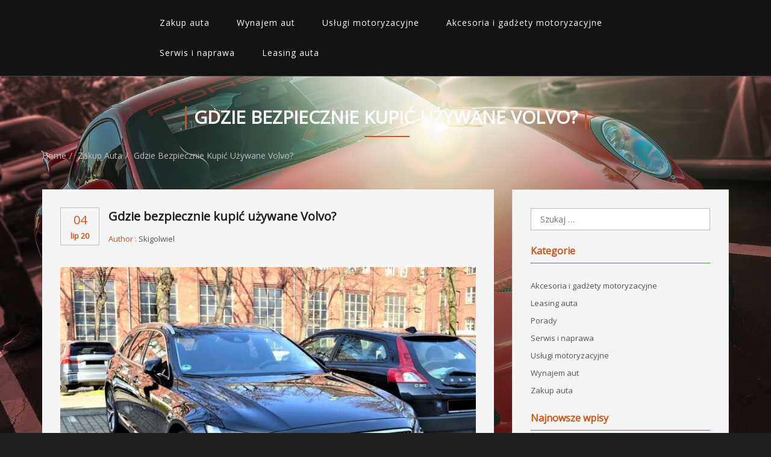

--- FILE ---
content_type: text/html; charset=UTF-8
request_url: https://wielgolaski.pl/gdzie-bezpiecznie-kupic-uzywane-volvo/
body_size: 8835
content:
<!DOCTYPE html>
<html lang="pl-PL" class="no-js">
    <head>
        <meta charset="UTF-8">
        <meta name="viewport" content="width=device-width">
        <link rel="profile" href="http://gmpg.org/xfn/11">
        <link rel="pingback" href="https://wielgolaski.pl/xmlrpc.php">       
		<title>Gdzie bezpiecznie kupić używane Volvo? &#8211; Wielgolaski</title>
<meta name='robots' content='max-image-preview:large' />
<link rel='dns-prefetch' href='//fonts.googleapis.com' />
<link rel="alternate" type="application/rss+xml" title="Wielgolaski &raquo; Kanał z wpisami" href="https://wielgolaski.pl/feed/" />
<link rel="alternate" type="application/rss+xml" title="Wielgolaski &raquo; Kanał z komentarzami" href="https://wielgolaski.pl/comments/feed/" />
<link rel="alternate" title="oEmbed (JSON)" type="application/json+oembed" href="https://wielgolaski.pl/wp-json/oembed/1.0/embed?url=https%3A%2F%2Fwielgolaski.pl%2Fgdzie-bezpiecznie-kupic-uzywane-volvo%2F" />
<link rel="alternate" title="oEmbed (XML)" type="text/xml+oembed" href="https://wielgolaski.pl/wp-json/oembed/1.0/embed?url=https%3A%2F%2Fwielgolaski.pl%2Fgdzie-bezpiecznie-kupic-uzywane-volvo%2F&#038;format=xml" />
<style id='wp-img-auto-sizes-contain-inline-css' type='text/css'>
img:is([sizes=auto i],[sizes^="auto," i]){contain-intrinsic-size:3000px 1500px}
/*# sourceURL=wp-img-auto-sizes-contain-inline-css */
</style>
<style id='wp-emoji-styles-inline-css' type='text/css'>

	img.wp-smiley, img.emoji {
		display: inline !important;
		border: none !important;
		box-shadow: none !important;
		height: 1em !important;
		width: 1em !important;
		margin: 0 0.07em !important;
		vertical-align: -0.1em !important;
		background: none !important;
		padding: 0 !important;
	}
/*# sourceURL=wp-emoji-styles-inline-css */
</style>
<style id='wp-block-library-inline-css' type='text/css'>
:root{--wp-block-synced-color:#7a00df;--wp-block-synced-color--rgb:122,0,223;--wp-bound-block-color:var(--wp-block-synced-color);--wp-editor-canvas-background:#ddd;--wp-admin-theme-color:#007cba;--wp-admin-theme-color--rgb:0,124,186;--wp-admin-theme-color-darker-10:#006ba1;--wp-admin-theme-color-darker-10--rgb:0,107,160.5;--wp-admin-theme-color-darker-20:#005a87;--wp-admin-theme-color-darker-20--rgb:0,90,135;--wp-admin-border-width-focus:2px}@media (min-resolution:192dpi){:root{--wp-admin-border-width-focus:1.5px}}.wp-element-button{cursor:pointer}:root .has-very-light-gray-background-color{background-color:#eee}:root .has-very-dark-gray-background-color{background-color:#313131}:root .has-very-light-gray-color{color:#eee}:root .has-very-dark-gray-color{color:#313131}:root .has-vivid-green-cyan-to-vivid-cyan-blue-gradient-background{background:linear-gradient(135deg,#00d084,#0693e3)}:root .has-purple-crush-gradient-background{background:linear-gradient(135deg,#34e2e4,#4721fb 50%,#ab1dfe)}:root .has-hazy-dawn-gradient-background{background:linear-gradient(135deg,#faaca8,#dad0ec)}:root .has-subdued-olive-gradient-background{background:linear-gradient(135deg,#fafae1,#67a671)}:root .has-atomic-cream-gradient-background{background:linear-gradient(135deg,#fdd79a,#004a59)}:root .has-nightshade-gradient-background{background:linear-gradient(135deg,#330968,#31cdcf)}:root .has-midnight-gradient-background{background:linear-gradient(135deg,#020381,#2874fc)}:root{--wp--preset--font-size--normal:16px;--wp--preset--font-size--huge:42px}.has-regular-font-size{font-size:1em}.has-larger-font-size{font-size:2.625em}.has-normal-font-size{font-size:var(--wp--preset--font-size--normal)}.has-huge-font-size{font-size:var(--wp--preset--font-size--huge)}.has-text-align-center{text-align:center}.has-text-align-left{text-align:left}.has-text-align-right{text-align:right}.has-fit-text{white-space:nowrap!important}#end-resizable-editor-section{display:none}.aligncenter{clear:both}.items-justified-left{justify-content:flex-start}.items-justified-center{justify-content:center}.items-justified-right{justify-content:flex-end}.items-justified-space-between{justify-content:space-between}.screen-reader-text{border:0;clip-path:inset(50%);height:1px;margin:-1px;overflow:hidden;padding:0;position:absolute;width:1px;word-wrap:normal!important}.screen-reader-text:focus{background-color:#ddd;clip-path:none;color:#444;display:block;font-size:1em;height:auto;left:5px;line-height:normal;padding:15px 23px 14px;text-decoration:none;top:5px;width:auto;z-index:100000}html :where(.has-border-color){border-style:solid}html :where([style*=border-top-color]){border-top-style:solid}html :where([style*=border-right-color]){border-right-style:solid}html :where([style*=border-bottom-color]){border-bottom-style:solid}html :where([style*=border-left-color]){border-left-style:solid}html :where([style*=border-width]){border-style:solid}html :where([style*=border-top-width]){border-top-style:solid}html :where([style*=border-right-width]){border-right-style:solid}html :where([style*=border-bottom-width]){border-bottom-style:solid}html :where([style*=border-left-width]){border-left-style:solid}html :where(img[class*=wp-image-]){height:auto;max-width:100%}:where(figure){margin:0 0 1em}html :where(.is-position-sticky){--wp-admin--admin-bar--position-offset:var(--wp-admin--admin-bar--height,0px)}@media screen and (max-width:600px){html :where(.is-position-sticky){--wp-admin--admin-bar--position-offset:0px}}

/*# sourceURL=wp-block-library-inline-css */
</style><style id='wp-block-heading-inline-css' type='text/css'>
h1:where(.wp-block-heading).has-background,h2:where(.wp-block-heading).has-background,h3:where(.wp-block-heading).has-background,h4:where(.wp-block-heading).has-background,h5:where(.wp-block-heading).has-background,h6:where(.wp-block-heading).has-background{padding:1.25em 2.375em}h1.has-text-align-left[style*=writing-mode]:where([style*=vertical-lr]),h1.has-text-align-right[style*=writing-mode]:where([style*=vertical-rl]),h2.has-text-align-left[style*=writing-mode]:where([style*=vertical-lr]),h2.has-text-align-right[style*=writing-mode]:where([style*=vertical-rl]),h3.has-text-align-left[style*=writing-mode]:where([style*=vertical-lr]),h3.has-text-align-right[style*=writing-mode]:where([style*=vertical-rl]),h4.has-text-align-left[style*=writing-mode]:where([style*=vertical-lr]),h4.has-text-align-right[style*=writing-mode]:where([style*=vertical-rl]),h5.has-text-align-left[style*=writing-mode]:where([style*=vertical-lr]),h5.has-text-align-right[style*=writing-mode]:where([style*=vertical-rl]),h6.has-text-align-left[style*=writing-mode]:where([style*=vertical-lr]),h6.has-text-align-right[style*=writing-mode]:where([style*=vertical-rl]){rotate:180deg}
/*# sourceURL=https://wielgolaski.pl/wp-includes/blocks/heading/style.min.css */
</style>
<style id='wp-block-paragraph-inline-css' type='text/css'>
.is-small-text{font-size:.875em}.is-regular-text{font-size:1em}.is-large-text{font-size:2.25em}.is-larger-text{font-size:3em}.has-drop-cap:not(:focus):first-letter{float:left;font-size:8.4em;font-style:normal;font-weight:100;line-height:.68;margin:.05em .1em 0 0;text-transform:uppercase}body.rtl .has-drop-cap:not(:focus):first-letter{float:none;margin-left:.1em}p.has-drop-cap.has-background{overflow:hidden}:root :where(p.has-background){padding:1.25em 2.375em}:where(p.has-text-color:not(.has-link-color)) a{color:inherit}p.has-text-align-left[style*="writing-mode:vertical-lr"],p.has-text-align-right[style*="writing-mode:vertical-rl"]{rotate:180deg}
/*# sourceURL=https://wielgolaski.pl/wp-includes/blocks/paragraph/style.min.css */
</style>
<style id='global-styles-inline-css' type='text/css'>
:root{--wp--preset--aspect-ratio--square: 1;--wp--preset--aspect-ratio--4-3: 4/3;--wp--preset--aspect-ratio--3-4: 3/4;--wp--preset--aspect-ratio--3-2: 3/2;--wp--preset--aspect-ratio--2-3: 2/3;--wp--preset--aspect-ratio--16-9: 16/9;--wp--preset--aspect-ratio--9-16: 9/16;--wp--preset--color--black: #000000;--wp--preset--color--cyan-bluish-gray: #abb8c3;--wp--preset--color--white: #ffffff;--wp--preset--color--pale-pink: #f78da7;--wp--preset--color--vivid-red: #cf2e2e;--wp--preset--color--luminous-vivid-orange: #ff6900;--wp--preset--color--luminous-vivid-amber: #fcb900;--wp--preset--color--light-green-cyan: #7bdcb5;--wp--preset--color--vivid-green-cyan: #00d084;--wp--preset--color--pale-cyan-blue: #8ed1fc;--wp--preset--color--vivid-cyan-blue: #0693e3;--wp--preset--color--vivid-purple: #9b51e0;--wp--preset--gradient--vivid-cyan-blue-to-vivid-purple: linear-gradient(135deg,rgb(6,147,227) 0%,rgb(155,81,224) 100%);--wp--preset--gradient--light-green-cyan-to-vivid-green-cyan: linear-gradient(135deg,rgb(122,220,180) 0%,rgb(0,208,130) 100%);--wp--preset--gradient--luminous-vivid-amber-to-luminous-vivid-orange: linear-gradient(135deg,rgb(252,185,0) 0%,rgb(255,105,0) 100%);--wp--preset--gradient--luminous-vivid-orange-to-vivid-red: linear-gradient(135deg,rgb(255,105,0) 0%,rgb(207,46,46) 100%);--wp--preset--gradient--very-light-gray-to-cyan-bluish-gray: linear-gradient(135deg,rgb(238,238,238) 0%,rgb(169,184,195) 100%);--wp--preset--gradient--cool-to-warm-spectrum: linear-gradient(135deg,rgb(74,234,220) 0%,rgb(151,120,209) 20%,rgb(207,42,186) 40%,rgb(238,44,130) 60%,rgb(251,105,98) 80%,rgb(254,248,76) 100%);--wp--preset--gradient--blush-light-purple: linear-gradient(135deg,rgb(255,206,236) 0%,rgb(152,150,240) 100%);--wp--preset--gradient--blush-bordeaux: linear-gradient(135deg,rgb(254,205,165) 0%,rgb(254,45,45) 50%,rgb(107,0,62) 100%);--wp--preset--gradient--luminous-dusk: linear-gradient(135deg,rgb(255,203,112) 0%,rgb(199,81,192) 50%,rgb(65,88,208) 100%);--wp--preset--gradient--pale-ocean: linear-gradient(135deg,rgb(255,245,203) 0%,rgb(182,227,212) 50%,rgb(51,167,181) 100%);--wp--preset--gradient--electric-grass: linear-gradient(135deg,rgb(202,248,128) 0%,rgb(113,206,126) 100%);--wp--preset--gradient--midnight: linear-gradient(135deg,rgb(2,3,129) 0%,rgb(40,116,252) 100%);--wp--preset--font-size--small: 13px;--wp--preset--font-size--medium: 20px;--wp--preset--font-size--large: 36px;--wp--preset--font-size--x-large: 42px;--wp--preset--spacing--20: 0.44rem;--wp--preset--spacing--30: 0.67rem;--wp--preset--spacing--40: 1rem;--wp--preset--spacing--50: 1.5rem;--wp--preset--spacing--60: 2.25rem;--wp--preset--spacing--70: 3.38rem;--wp--preset--spacing--80: 5.06rem;--wp--preset--shadow--natural: 6px 6px 9px rgba(0, 0, 0, 0.2);--wp--preset--shadow--deep: 12px 12px 50px rgba(0, 0, 0, 0.4);--wp--preset--shadow--sharp: 6px 6px 0px rgba(0, 0, 0, 0.2);--wp--preset--shadow--outlined: 6px 6px 0px -3px rgb(255, 255, 255), 6px 6px rgb(0, 0, 0);--wp--preset--shadow--crisp: 6px 6px 0px rgb(0, 0, 0);}:where(.is-layout-flex){gap: 0.5em;}:where(.is-layout-grid){gap: 0.5em;}body .is-layout-flex{display: flex;}.is-layout-flex{flex-wrap: wrap;align-items: center;}.is-layout-flex > :is(*, div){margin: 0;}body .is-layout-grid{display: grid;}.is-layout-grid > :is(*, div){margin: 0;}:where(.wp-block-columns.is-layout-flex){gap: 2em;}:where(.wp-block-columns.is-layout-grid){gap: 2em;}:where(.wp-block-post-template.is-layout-flex){gap: 1.25em;}:where(.wp-block-post-template.is-layout-grid){gap: 1.25em;}.has-black-color{color: var(--wp--preset--color--black) !important;}.has-cyan-bluish-gray-color{color: var(--wp--preset--color--cyan-bluish-gray) !important;}.has-white-color{color: var(--wp--preset--color--white) !important;}.has-pale-pink-color{color: var(--wp--preset--color--pale-pink) !important;}.has-vivid-red-color{color: var(--wp--preset--color--vivid-red) !important;}.has-luminous-vivid-orange-color{color: var(--wp--preset--color--luminous-vivid-orange) !important;}.has-luminous-vivid-amber-color{color: var(--wp--preset--color--luminous-vivid-amber) !important;}.has-light-green-cyan-color{color: var(--wp--preset--color--light-green-cyan) !important;}.has-vivid-green-cyan-color{color: var(--wp--preset--color--vivid-green-cyan) !important;}.has-pale-cyan-blue-color{color: var(--wp--preset--color--pale-cyan-blue) !important;}.has-vivid-cyan-blue-color{color: var(--wp--preset--color--vivid-cyan-blue) !important;}.has-vivid-purple-color{color: var(--wp--preset--color--vivid-purple) !important;}.has-black-background-color{background-color: var(--wp--preset--color--black) !important;}.has-cyan-bluish-gray-background-color{background-color: var(--wp--preset--color--cyan-bluish-gray) !important;}.has-white-background-color{background-color: var(--wp--preset--color--white) !important;}.has-pale-pink-background-color{background-color: var(--wp--preset--color--pale-pink) !important;}.has-vivid-red-background-color{background-color: var(--wp--preset--color--vivid-red) !important;}.has-luminous-vivid-orange-background-color{background-color: var(--wp--preset--color--luminous-vivid-orange) !important;}.has-luminous-vivid-amber-background-color{background-color: var(--wp--preset--color--luminous-vivid-amber) !important;}.has-light-green-cyan-background-color{background-color: var(--wp--preset--color--light-green-cyan) !important;}.has-vivid-green-cyan-background-color{background-color: var(--wp--preset--color--vivid-green-cyan) !important;}.has-pale-cyan-blue-background-color{background-color: var(--wp--preset--color--pale-cyan-blue) !important;}.has-vivid-cyan-blue-background-color{background-color: var(--wp--preset--color--vivid-cyan-blue) !important;}.has-vivid-purple-background-color{background-color: var(--wp--preset--color--vivid-purple) !important;}.has-black-border-color{border-color: var(--wp--preset--color--black) !important;}.has-cyan-bluish-gray-border-color{border-color: var(--wp--preset--color--cyan-bluish-gray) !important;}.has-white-border-color{border-color: var(--wp--preset--color--white) !important;}.has-pale-pink-border-color{border-color: var(--wp--preset--color--pale-pink) !important;}.has-vivid-red-border-color{border-color: var(--wp--preset--color--vivid-red) !important;}.has-luminous-vivid-orange-border-color{border-color: var(--wp--preset--color--luminous-vivid-orange) !important;}.has-luminous-vivid-amber-border-color{border-color: var(--wp--preset--color--luminous-vivid-amber) !important;}.has-light-green-cyan-border-color{border-color: var(--wp--preset--color--light-green-cyan) !important;}.has-vivid-green-cyan-border-color{border-color: var(--wp--preset--color--vivid-green-cyan) !important;}.has-pale-cyan-blue-border-color{border-color: var(--wp--preset--color--pale-cyan-blue) !important;}.has-vivid-cyan-blue-border-color{border-color: var(--wp--preset--color--vivid-cyan-blue) !important;}.has-vivid-purple-border-color{border-color: var(--wp--preset--color--vivid-purple) !important;}.has-vivid-cyan-blue-to-vivid-purple-gradient-background{background: var(--wp--preset--gradient--vivid-cyan-blue-to-vivid-purple) !important;}.has-light-green-cyan-to-vivid-green-cyan-gradient-background{background: var(--wp--preset--gradient--light-green-cyan-to-vivid-green-cyan) !important;}.has-luminous-vivid-amber-to-luminous-vivid-orange-gradient-background{background: var(--wp--preset--gradient--luminous-vivid-amber-to-luminous-vivid-orange) !important;}.has-luminous-vivid-orange-to-vivid-red-gradient-background{background: var(--wp--preset--gradient--luminous-vivid-orange-to-vivid-red) !important;}.has-very-light-gray-to-cyan-bluish-gray-gradient-background{background: var(--wp--preset--gradient--very-light-gray-to-cyan-bluish-gray) !important;}.has-cool-to-warm-spectrum-gradient-background{background: var(--wp--preset--gradient--cool-to-warm-spectrum) !important;}.has-blush-light-purple-gradient-background{background: var(--wp--preset--gradient--blush-light-purple) !important;}.has-blush-bordeaux-gradient-background{background: var(--wp--preset--gradient--blush-bordeaux) !important;}.has-luminous-dusk-gradient-background{background: var(--wp--preset--gradient--luminous-dusk) !important;}.has-pale-ocean-gradient-background{background: var(--wp--preset--gradient--pale-ocean) !important;}.has-electric-grass-gradient-background{background: var(--wp--preset--gradient--electric-grass) !important;}.has-midnight-gradient-background{background: var(--wp--preset--gradient--midnight) !important;}.has-small-font-size{font-size: var(--wp--preset--font-size--small) !important;}.has-medium-font-size{font-size: var(--wp--preset--font-size--medium) !important;}.has-large-font-size{font-size: var(--wp--preset--font-size--large) !important;}.has-x-large-font-size{font-size: var(--wp--preset--font-size--x-large) !important;}
/*# sourceURL=global-styles-inline-css */
</style>

<style id='classic-theme-styles-inline-css' type='text/css'>
/*! This file is auto-generated */
.wp-block-button__link{color:#fff;background-color:#32373c;border-radius:9999px;box-shadow:none;text-decoration:none;padding:calc(.667em + 2px) calc(1.333em + 2px);font-size:1.125em}.wp-block-file__button{background:#32373c;color:#fff;text-decoration:none}
/*# sourceURL=/wp-includes/css/classic-themes.min.css */
</style>
<link rel='stylesheet' id='rider-google-fonts-opensans-css' href='//fonts.googleapis.com/css?family=Open+Sans&#038;ver=6.9' type='text/css' media='all' />
<link rel='stylesheet' id='bootstrap-css' href='https://wielgolaski.pl/wp-content/themes/rider/css/bootstrap.css' type='text/css' media='all' />
<link rel='stylesheet' id='font-awesome-css' href='https://wielgolaski.pl/wp-content/themes/rider/css/font-awesome.css' type='text/css' media='all' />
<link rel='stylesheet' id='rider-default-css' href='https://wielgolaski.pl/wp-content/themes/rider/css/default.css' type='text/css' media='' />
<link rel='stylesheet' id='rider-style-css' href='https://wielgolaski.pl/wp-content/themes/rider/style.css' type='text/css' media='all' />
<style id='rider-style-inline-css' type='text/css'>
.logo-fixed img{ max-height: 40px;   }
/*# sourceURL=rider-style-inline-css */
</style>
<script type="text/javascript" src="https://wielgolaski.pl/wp-includes/js/jquery/jquery.min.js" id="jquery-core-js"></script>
<script type="text/javascript" src="https://wielgolaski.pl/wp-includes/js/jquery/jquery-migrate.min.js" id="jquery-migrate-js"></script>
<script type="text/javascript" src="https://wielgolaski.pl/wp-content/themes/rider/js/bootstrap.js" id="bootstrap-js"></script>
<script type="text/javascript" src="https://wielgolaski.pl/wp-content/themes/rider/js/default.js" id="rider-defaultjs-js"></script>
<link rel="https://api.w.org/" href="https://wielgolaski.pl/wp-json/" /><link rel="alternate" title="JSON" type="application/json" href="https://wielgolaski.pl/wp-json/wp/v2/posts/85" /><link rel="EditURI" type="application/rsd+xml" title="RSD" href="https://wielgolaski.pl/xmlrpc.php?rsd" />
<meta name="generator" content="WordPress 6.9" />
<link rel="canonical" href="https://wielgolaski.pl/gdzie-bezpiecznie-kupic-uzywane-volvo/" />
<link rel='shortlink' href='https://wielgolaski.pl/?p=85' />
<style type="text/css" id="custom-background-css">
body.custom-background { background-image: url("https://wielgolaski.pl/wp-content/uploads/2019/09/tło-samochód.jpg"); background-position: left top; background-size: cover; background-repeat: no-repeat; background-attachment: fixed; }
</style>
	    </head>
    <body class="wp-singular post-template-default single single-post postid-85 single-format-standard custom-background wp-theme-rider">	
    	

		<header> 
            <div class="scroll-header" id="myId">
                <span class="mask-overlay"></span>
                <div class="royals-container  container">
                    <div class="row">
                        <div class="col-md-2 logo-small col-sm-2">
								                        </div>
                         
                        <div class="col-md-10 col-sm-10 center-content">
                            <div class="row">
                            <div id="mainmenu" class=" col-md-10 col-sm-10">
                                <ul id="menu-menu-i" class="navbar-nav"><li id="menu-item-265" class="menu-item menu-item-type-taxonomy menu-item-object-category current-post-ancestor current-menu-parent current-post-parent menu-item-265"><a href="https://wielgolaski.pl/category/zakup-auta/">Zakup auta</a></li>
<li id="menu-item-264" class="menu-item menu-item-type-taxonomy menu-item-object-category menu-item-264"><a href="https://wielgolaski.pl/category/wynajem-aut/">Wynajem aut</a></li>
<li id="menu-item-263" class="menu-item menu-item-type-taxonomy menu-item-object-category menu-item-263"><a href="https://wielgolaski.pl/category/uslugi-motoryzacyjne/">Usługi motoryzacyjne</a></li>
<li id="menu-item-260" class="menu-item menu-item-type-taxonomy menu-item-object-category menu-item-260"><a href="https://wielgolaski.pl/category/akcesoria-i-gadzety-motoryzacyjne/">Akcesoria i gadżety motoryzacyjne</a></li>
<li id="menu-item-262" class="menu-item menu-item-type-taxonomy menu-item-object-category menu-item-262"><a href="https://wielgolaski.pl/category/serwis-i-naprawa/">Serwis i naprawa</a></li>
<li id="menu-item-261" class="menu-item menu-item-type-taxonomy menu-item-object-category menu-item-261"><a href="https://wielgolaski.pl/category/leasing-auta/">Leasing auta</a></li>
</ul>                                </div><!-- /.nav-collapse -->
                            <div class="col-md-2 col-sm-2 social-icon  no-padding">	
                                 <ul>
                                 		                            </ul>
                            </div>
                          </div>
                        </div>
                    </div>
                </div>
            </div>
        </header>

	<section id="post-85" class="post-85 post type-post status-publish format-standard has-post-thumbnail hentry category-zakup-auta">
		<!--breadcrumb start-->
	<div class="royals-container container">
		<div class="site-breadcumb">
			<h1>Gdzie bezpiecznie kupić używane Volvo?</h1>
			<ol class="breadcrumb breadcrumb-menubar">
				<li class="active"><a href="https://wielgolaski.pl">Home</a> <a href="https://wielgolaski.pl/category/zakup-auta/">Zakup auta</a> Gdzie bezpiecznie kupić używane Volvo?</li>                    
			</ol>
		</div>  
	</div>
	<!--breadcrumb end-->
	<!--blog start-->
	<div class="royals-container container">
		<div class="row">
			<div class="col-md-8 col-sm-7 blog-box">
				<div class="blog-wrap">
					<div class="blog-info">
						<div class="blog-date">
							<a class="color-text" href="https://wielgolaski.pl/2020/07/"> 
								<b>04</b>
								<span>lip 20</span>
							</a>
						</div>
						<div class="blog-meta">
                        	<strong>Gdzie bezpiecznie kupić używane Volvo?</strong>
							<div class="post-meta"><ul><li><span>Author  : <a href="https://wielgolaski.pl/author/skigolwiel/" title="View all posts by skigolwiel" >skigolwiel</a> </span></li></ul></div>						</div>
					</div>
					<div class="blog-content">
					<img width="710" height="470" src="https://wielgolaski.pl/wp-content/uploads/2020/07/Volvo-V90-710x470.jpg" class="img-responsive wp-post-image" alt="Gdzie bezpiecznie kupić używane Volvo?" decoding="async" fetchpriority="high" srcset="https://wielgolaski.pl/wp-content/uploads/2020/07/Volvo-V90-710x470.jpg 710w, https://wielgolaski.pl/wp-content/uploads/2020/07/Volvo-V90-372x245.jpg 372w" sizes="(max-width: 710px) 100vw, 710px" />
<p>Z pewnością niejedna osoba marzy o zakupie nowego samochodu. Ważne jest jednak to, aby podejść do tematu z dozą ostrożności. Pamiętajmy, że auto &#8222;z drugiej ręki&#8221; jest dość trudno kupić. </p>



<span id="more-85"></span>



<p>Na rynku funkcjonuje wielu oszustów, którzy wykorzystują brak doświadczenia, czy tez specjalistycznej wiedzy. Autoryzowany dealer Volvo zapewni Ci upragniony spokój oraz poczucie bezpieczeństwa.</p>



<h2 class="wp-block-heading">Pewny stan techniczny pojazdu</h2>



<p>Zakup używanego pojazdu od osoby prywatnej lub w komisie samochodowym to wielkie ryzyko, szczególnie jeśli nie mamy dostatecznej wiedzy z branży motoryzacyjnej. Wszelkie badania stanu technicznego na stacjach diagnostycznych to wydatek rzędu kilkuset, a nawet kilku tysięcy złotych. </p>



<p>Ponadto nierzadko marnujemy czas na oględziny samochodu, po czym okazuje się, że stan rzeczywisty nie ma nic wspólnego z zakupem. Można jednak tego uniknąć &#8211; zakup u autoryzowanego sprzedawcy jest najrozsądniejszą opcją.</p>



<h2 class="wp-block-heading">Dogodne warunki współpracy</h2>



<p>Kolejnym atutem zakupu używanego auta od dealera jest możliwość negocjowania warunków umowy. Istnieje możliwość m.in. odroczenia płatności w czasie, czy też spłaty ratalnej. </p>



<p>To prawdziwy strzał w dziesiątkę dla tych, którzy posiadają ograniczony budżet. Zwykle można także skorzystać z szeregu usług dodatkowych np. ubezpieczenia Assistance.</p>



<p>Poznaj <strong><a href="https://nordauto-olsztyn.volvocars-partner.pl/">dealera volvo w NordAuto Olsztyn</a></strong></p>
					</div>
										<div class="comments-area">  
						<div class="clearfix"></div> 
<div id="comments" class="article-title">
    </div>                             
					</div>
					<div class="rider-pagination">
						
	<nav class="navigation post-navigation" aria-label="Wpisy">
		<h2 class="screen-reader-text">Nawigacja wpisu</h2>
		<div class="nav-links"><div class="nav-previous"><a href="https://wielgolaski.pl/wulkanizacja-z-jakich-uslug-mozna-skorzystac-w-zakladzie-wulkanizacyjnym/" rel="prev"><div class="rider_previous_pagination alignleft"><span class="pagination_arrow"> &lt;&lt; </span>Wulkanizacja: z jakich usług można skorzystać w zakładzie wulkanizacyjnym? </div></a></div><div class="nav-next"><a href="https://wielgolaski.pl/czym-powinien-sugerowac-sie-przedsiebiorca-wybierajac-auto-leasing/" rel="next"><div class="rider_next_pagination alignright">Czym powinien sugerować się przedsiębiorca wybierając auto leasing?<span class="pagination_arrow"> &gt;&gt; </span></div></a></div></div>
	</nav>					</div>
				</div>   
			</div>
						<div class="col-md-4 col-sm-5">
				 <div class="sidebar-box">
         <div class="sidebar-widget widget_search" id="search-3" ><form role="search" method="get" class="search-form" action="https://wielgolaski.pl/">
				<label>
					<span class="screen-reader-text">Szukaj:</span>
					<input type="search" class="search-field" placeholder="Szukaj &hellip;" value="" name="s" />
				</label>
				<input type="submit" class="search-submit" value="Szukaj" />
			</form></div><div class="sidebar-widget widget_categories" id="categories-3" ><h2 class="widget-title">Kategorie</h2>
			<ul>
					<li class="cat-item cat-item-1"><a href="https://wielgolaski.pl/category/akcesoria-i-gadzety-motoryzacyjne/">Akcesoria i gadżety motoryzacyjne</a>
</li>
	<li class="cat-item cat-item-6"><a href="https://wielgolaski.pl/category/leasing-auta/">Leasing auta</a>
</li>
	<li class="cat-item cat-item-8"><a href="https://wielgolaski.pl/category/porady/">Porady</a>
</li>
	<li class="cat-item cat-item-4"><a href="https://wielgolaski.pl/category/serwis-i-naprawa/">Serwis i naprawa</a>
</li>
	<li class="cat-item cat-item-5"><a href="https://wielgolaski.pl/category/uslugi-motoryzacyjne/">Usługi motoryzacyjne</a>
</li>
	<li class="cat-item cat-item-2"><a href="https://wielgolaski.pl/category/wynajem-aut/">Wynajem aut</a>
</li>
	<li class="cat-item cat-item-3"><a href="https://wielgolaski.pl/category/zakup-auta/">Zakup auta</a>
</li>
			</ul>

			</div>
		<div class="sidebar-widget widget_recent_entries" id="recent-posts-3" >
		<h2 class="widget-title">Najnowsze wpisy</h2>
		<ul>
											<li>
					<a href="https://wielgolaski.pl/czy-wlasna-myjnia-sie-oplaca-start-krok-po-kroku/">Czy własna myjnia się opłaca? Start krok po kroku</a>
									</li>
											<li>
					<a href="https://wielgolaski.pl/kompletny-przewodnik-po-zestawach-gabek-polerskich-rodzaje-zastosowanie-i-konserwacja/">Kompletny przewodnik po zestawach gąbek polerskich: rodzaje, zastosowanie i konserwacja</a>
									</li>
											<li>
					<a href="https://wielgolaski.pl/wybor-lampy-recznej-do-warsztatu-samochodowego-praktyczne-rady-i-nowoczesne-technologie/">Wybór Lampy Ręcznej do Warsztatu Samochodowego: Praktyczne Rady i Nowoczesne Technologie</a>
									</li>
											<li>
					<a href="https://wielgolaski.pl/przewodnik-po-cenach-gumowych-dywanikow-samochodowych-na-rynku/">Przewodnik po cenach gumowych dywaników samochodowych na rynku</a>
									</li>
											<li>
					<a href="https://wielgolaski.pl/konstrukcja-i-inzynieria-sportowego-auta/">Konstrukcja i inżynieria sportowego auta</a>
									</li>
					</ul>

		</div>  </div>			</div>
		</div>
	</div>
	<!--blog end-->
</section>
<footer>
    <div class="footer-bg">
        <div class="royals-container  container">
            <div class="footer-logo">
                            </div>
            <div class="footer-text">
				                <div class="footer-social-icon">
                     <ul>
                                            </ul>
                </div>
                <div class="copyright">
                    <p>
                        Copyright 2021 Powered by <a href="https://fasterthemes.com/wordpress-themes/rider" target="_blank">Rider WordPress Theme</a>                    </p>
                </div>
            </div>
        </div>
    </div>
</footer>
<script type="speculationrules">
{"prefetch":[{"source":"document","where":{"and":[{"href_matches":"/*"},{"not":{"href_matches":["/wp-*.php","/wp-admin/*","/wp-content/uploads/*","/wp-content/*","/wp-content/plugins/*","/wp-content/themes/rider/*","/*\\?(.+)"]}},{"not":{"selector_matches":"a[rel~=\"nofollow\"]"}},{"not":{"selector_matches":".no-prefetch, .no-prefetch a"}}]},"eagerness":"conservative"}]}
</script>
<script type="text/javascript" src="https://wielgolaski.pl/wp-includes/js/comment-reply.min.js" id="comment-reply-js" async="async" data-wp-strategy="async" fetchpriority="low"></script>
<script id="wp-emoji-settings" type="application/json">
{"baseUrl":"https://s.w.org/images/core/emoji/17.0.2/72x72/","ext":".png","svgUrl":"https://s.w.org/images/core/emoji/17.0.2/svg/","svgExt":".svg","source":{"concatemoji":"https://wielgolaski.pl/wp-includes/js/wp-emoji-release.min.js"}}
</script>
<script type="module">
/* <![CDATA[ */
/*! This file is auto-generated */
const a=JSON.parse(document.getElementById("wp-emoji-settings").textContent),o=(window._wpemojiSettings=a,"wpEmojiSettingsSupports"),s=["flag","emoji"];function i(e){try{var t={supportTests:e,timestamp:(new Date).valueOf()};sessionStorage.setItem(o,JSON.stringify(t))}catch(e){}}function c(e,t,n){e.clearRect(0,0,e.canvas.width,e.canvas.height),e.fillText(t,0,0);t=new Uint32Array(e.getImageData(0,0,e.canvas.width,e.canvas.height).data);e.clearRect(0,0,e.canvas.width,e.canvas.height),e.fillText(n,0,0);const a=new Uint32Array(e.getImageData(0,0,e.canvas.width,e.canvas.height).data);return t.every((e,t)=>e===a[t])}function p(e,t){e.clearRect(0,0,e.canvas.width,e.canvas.height),e.fillText(t,0,0);var n=e.getImageData(16,16,1,1);for(let e=0;e<n.data.length;e++)if(0!==n.data[e])return!1;return!0}function u(e,t,n,a){switch(t){case"flag":return n(e,"\ud83c\udff3\ufe0f\u200d\u26a7\ufe0f","\ud83c\udff3\ufe0f\u200b\u26a7\ufe0f")?!1:!n(e,"\ud83c\udde8\ud83c\uddf6","\ud83c\udde8\u200b\ud83c\uddf6")&&!n(e,"\ud83c\udff4\udb40\udc67\udb40\udc62\udb40\udc65\udb40\udc6e\udb40\udc67\udb40\udc7f","\ud83c\udff4\u200b\udb40\udc67\u200b\udb40\udc62\u200b\udb40\udc65\u200b\udb40\udc6e\u200b\udb40\udc67\u200b\udb40\udc7f");case"emoji":return!a(e,"\ud83e\u1fac8")}return!1}function f(e,t,n,a){let r;const o=(r="undefined"!=typeof WorkerGlobalScope&&self instanceof WorkerGlobalScope?new OffscreenCanvas(300,150):document.createElement("canvas")).getContext("2d",{willReadFrequently:!0}),s=(o.textBaseline="top",o.font="600 32px Arial",{});return e.forEach(e=>{s[e]=t(o,e,n,a)}),s}function r(e){var t=document.createElement("script");t.src=e,t.defer=!0,document.head.appendChild(t)}a.supports={everything:!0,everythingExceptFlag:!0},new Promise(t=>{let n=function(){try{var e=JSON.parse(sessionStorage.getItem(o));if("object"==typeof e&&"number"==typeof e.timestamp&&(new Date).valueOf()<e.timestamp+604800&&"object"==typeof e.supportTests)return e.supportTests}catch(e){}return null}();if(!n){if("undefined"!=typeof Worker&&"undefined"!=typeof OffscreenCanvas&&"undefined"!=typeof URL&&URL.createObjectURL&&"undefined"!=typeof Blob)try{var e="postMessage("+f.toString()+"("+[JSON.stringify(s),u.toString(),c.toString(),p.toString()].join(",")+"));",a=new Blob([e],{type:"text/javascript"});const r=new Worker(URL.createObjectURL(a),{name:"wpTestEmojiSupports"});return void(r.onmessage=e=>{i(n=e.data),r.terminate(),t(n)})}catch(e){}i(n=f(s,u,c,p))}t(n)}).then(e=>{for(const n in e)a.supports[n]=e[n],a.supports.everything=a.supports.everything&&a.supports[n],"flag"!==n&&(a.supports.everythingExceptFlag=a.supports.everythingExceptFlag&&a.supports[n]);var t;a.supports.everythingExceptFlag=a.supports.everythingExceptFlag&&!a.supports.flag,a.supports.everything||((t=a.source||{}).concatemoji?r(t.concatemoji):t.wpemoji&&t.twemoji&&(r(t.twemoji),r(t.wpemoji)))});
//# sourceURL=https://wielgolaski.pl/wp-includes/js/wp-emoji-loader.min.js
/* ]]> */
</script>
</body>
</html>

--- FILE ---
content_type: text/css
request_url: https://wielgolaski.pl/wp-content/themes/rider/css/default.css
body_size: 7339
content:
body{
    color: #fbfbfb;
    font-family: 'Open Sans';
    background-color:#f8f8f8;
    font-size: 14px;
/*	background-image: url(images/texture-bg.png); */
	 background-color: #212121;
}
.royals-container{
    padding-left: 0;
    padding-right: 0;
}
.no-padding{
    padding-left: 0;
    padding-right: 0;
}
.color-text{
    color: #ce5317;
}
a {
    text-decoration: none;
    transition: all 0.3s ease-in-out 0s;
    -webkit-transition: all 0.3s ease-in-out;
    outline: none;
}
a:hover, a:focus,
.sidebar-widget ul li a:hover,.sidebar-widget ul li a:focus,
.comment-text a:hover,.comment-text a:focus,
.blog-meta ul li a:hover, .blog-meta ul li a:focus,
.post_pagination a:hover, .post_pagination a:focus,
.blog-wrap .blog-meta ul li a:hover,.blog-wrap .blog-meta ul li a:focus,
.blog-wrap .blog-title:hover, .blog-wrap .blog-title:focus,
.read-more a:hover, .read-more a:focus,
.sidebar-widget .author-name:hover, .sidebar-widget .author-name:focus{
    color: #ce5317;
    text-decoration: none;
    outline: none;
}
.social-icon li a:hover,.social-icon li a:focus,
.scroll-header .social-icon li a:hover,.scroll-header .social-icon li a:focus,
.footer-widget ul li a:hover, .footer-widget ul li a:focus, .footer-social-icon > ul li a:hover,.footer-social-icon > ul li a:focus,
.copyright p > a:hover,.copyright p > a:focus{
    color: #fff;
}
img{
    max-width:100%;
}
.title-box{
    text-align: center;
    display: inline-block;
    width: 100%;
}
.title-box .content-heading:before, .site-breadcumb > h1:before{
    border-bottom: 2px solid #ce5317;
    bottom: 0;
    content: "";
    display: block;
    left: 50%;
    margin-left: -35px;
    position: absolute;
    width: 75px;
}
.title-box .content-heading:after, .site-breadcumb > h1:after{
    border-left: 3px solid #ce5317;
    border-right: 3px solid #ce5317;
    content: "";
    display: block;
    height: 38px;
    left: 0;
    position: absolute;
    right:0;
    top: 0;
}
.title-box .content-heading, .site-breadcumb > h1,.subscribe-title{
   /* font-family: "OpenSans-Bold"; */
    font-weight:bold;
    font-size: 30px;
    margin: 0;
    display: inline-block;
    padding: 0 15px 15px;
    position: relative;
    text-transform: uppercase;
    color: #fbfbfb;
}

.social-icon > ul, .footer-social-icon > ul, .blog-meta ul,  .footer-widget ul{
    padding-left:0;
    list-style: none outside none;
    margin-bottom: 0;
}
.social-icon > ul li, .footer-social-icon ul li{
    display: inline-block;
    list-style: none outside none;
}
.mask-overlay {
    background: none repeat scroll 0 0 rgba(0, 0, 0, 0.7);
    bottom: 0;
    left: 0;
    position: absolute;
    right: 0;
    top: 0;
    z-index: 0;
}
.scrolling-menubar{
    clear: both;
    float: left;
    position: relative;
    width: 100%;
}
section {
    clear: both;
    padding-top: 50px;
    display: inline-block;
    width: 100%;
}
.main-menu-ul ul{
    list-style: none outside none;
    padding-left: 0;
    margin: 0;
    transition: all 0.5s ease-in-out 0s;
}
.main-menu-ul ul li{
    display: inline-block;
    position: relative;
}
.main-menu-ul > ul > li > a {
    color: #fbfbfb;
    display: block;
    font-size: 14px;
    line-height: 1;
    padding: 20px 10px;
    position: relative;
}
.main-menu-ul ul ul li a{
    clear: both;
    color: #212121;
    display: block;
    font-size: 12px;
    line-height: 1.4;
    padding: 10px;
    text-align: left;
    text-transform: capitalize;
}
.main-menu-ul ul  .active  a, .main-menu-ul  ul  li  a:hover, .main-menu-ul ul  li  a:focus,
.scroll-menu-bar .main-menu-ul ul  .active  a, .scroll-menu-bar .main-menu-ul  ul  li  a:hover, .scroll-menu-bar .main-menu-ul ul  li  a:focus{
    color: #ce5317;
}
.main-menu-ul ul ul{
    background-color:#fff;
    opacity: 0.8;
    text-align:center;
    opacity: 0;
    visibility: hidden;
    position: absolute;
    z-index: 2;
    min-width:200px;
}
.main-menu-ul ul li:hover > ul{
    opacity: 1;
    visibility: visible;
}
.main-menu-ul ul li ul li:hover > ul{
    opacity: 1;
}
.main-menu-ul ul li  ul ul{
    margin-left: 0;
}
.main-menu-ul ul li ul ul {
    right: 100%;
    top: 0;
}
.main-menu-ul ul li ul li {
    margin: 0;
    width: 100%;
   /* border-bottom: 1px solid #464646;*/
}
.main-menu-ul ul li ul li:last-child {
    border-bottom: medium none;
}
.res-nav-header .icon-bar{
    background-color: #ce5317;
}
.header_bg {
    background-image: url(../images/header-bg.jpg);
    background-repeat: no-repeat !important;
    background-attachment: fixed !important;
    background-size: cover !important;
    display: inline-block;
    position: relative;
    width: 100%;
    vertical-align: middle;
}
.royal-rides-header {
    display: inline-block;
    margin: 70px auto 30px;
    text-align: center;
    width: 100%;
    padding: 0;
}
.logo{
    margin: 0 0 65px;
}
.logo img {
    margin: auto;
}
.royal-rides-header .social-icon {
    clear: both;
    display: inline-block;
    width: 100%;
}
.royal-rides-header .social-icon{
    margin: 0 0 20px;
}
.social-icon li a{
    color: #bdbdbd;
    font-size: 28px;
    margin: 5px 15px;
    display: inline-block;
}
.menu-bar{
    border-bottom: 1px solid #464646;
    border-top: 1px solid #464646;
    margin-bottom: 60px;
}
.scroll-header {
    background-image: url("../images/texture-bg.png");
    position: relative;
    padding: 00px 0;
    width: 100%;
    border-bottom: 1px solid #464646;
    transition: all 0.5s ease-in-out 0s;
    -webkit-transition: all 0.5s ease-in-out 0s;
    z-index: 1;
    vertical-align: middle;
}
.scroll-header .mask-overlay{
    opacity: 0.5;
}
.scroll-header .social-icon > ul {
    text-align: right;
    margin-top: 7px;
}
.scroll-header .social-icon li a{
    background: none repeat scroll 0 0 rgba(0, 0, 0, 0);
    border-radius: 2px;
    font-size: 18px;
    height: 35px;
    margin: 5px 0;
    line-height: 1.6;
    text-align: center;
    vertical-align: middle;
    width: 35px;
}
.scroll-header .social-icon li a.facebook-icon:hover,.scroll-header .social-icon li a.facebook-icon:focus,
.footer-social-icon > ul li a.facebook-icon:hover,.footer-social-icon > ul li a.facebook-icon:focus{
    background: #30487b;
}
.scroll-header .social-icon li a.twitter-icon:hover,.scroll-header .social-icon li a.twitter-icon:focus,
.footer-social-icon > ul li a.twitter-icon:hover,.footer-social-icon > ul li a.twitter-icon:focus{
    background: #309aea;
}
.scroll-header .social-icon li a.youtube-icon:hover, .scroll-header .social-icon li a.youtube-icon:focus{
    background:  #bb0000;
}
.scroll-header .social-icon li a.rss-icon:hover, .scroll-header .social-icon li a.rss-icon:focus{
    background: #FF6600;
}
.scroll-header .social-icon li a:hover,.scroll-header .social-icon li a:focus{
    color: #fff;
}
.scroll-menu-bar{
    padding: 0;
    text-align: right;
}
.logo-small {
    margin: 13px 0;
}
.logo-small > a{
    color: #212121;
    font-weight:bold;
    font-size: 28px;
    text-transform: uppercase;
    line-height: 1.6;
}


@-webkit-keyframes bounce {
    0%, 20%, 50%, 80%, 100% {
        -webkit-transform: translateY(0);
        transform: translateY(0);
    }
    40% {
        -webkit-transform: translateY(-30px);
        transform: translateY(-30px);
    }
    60% {
        -webkit-transform: translateY(-15px);
        transform: translateY(-15px);
    }
}

@keyframes bounce {
    0%, 20%, 50%, 80%, 100% {
        -moz-transform: translateY(0);
        -ms-transform: translateY(0);
        -webkit-transform: translateY(0);
        transform: translateY(0);
    }
    40% {
        -moz-transform: translateY(-30px);
        -ms-transform: translateY(-30px);
        -webkit-transform: translateY(-30px);
        transform: translateY(-30px);
    }
    60% {
        -moz-transform: translateY(-15px);
        -ms-transform: translateY(-15px);
        -webkit-transform: translateY(-15px);
        transform: translateY(-15px);
    }
}
.down-arrow{
    position: relative;
}
.arrow {
    display: inline-block;
    font-size: 60px;
    color: #bdbdbd;
    margin: auto;
}
.bounce {
    -moz-animation: bounce 3s ease;
    -webkit-animation: bounce 3s ease;
    animation: bounce 3s ease;
}
.footer-bg{
    background: #1a1a1a;
    display: inline-block;
    position: relative;
    width: 100%;
    border-top: 3px solid #ce5317;
    vertical-align: middle;
    padding: 30px 0 20px;
    color: #bdbdbd;
}
.footer-logo {
    text-align: center;
    padding-bottom: 15px;
}
.footer-logo img{
    margin: auto;
    max-height: 25px;
}
.footer-text{
    text-align: center;
}
.text-widget {
    line-height: 2;
    margin-bottom: 15px;
}
.footer-bg a{
    color: #bdbdbd;
}
.footer-social-icon{
    margin: 0 0 10px ;
    text-align: center;
}
.footer-social-icon > ul li a {
    background: none repeat scroll 0 0 #bdbdbd;
    border-radius: 50%;
    color: #464646;
    display: block;
    height: 25px;
    line-height: 1.8;
    margin: 5px;
    text-align: center;
    width: 25px;
}
.copyright, .copyright p > a {
    color: #bdbdbd;
    text-align: center;
}
.site-breadcumb {
    display: inline-block;
    margin-bottom: 30px;
    text-align: center;
    width: 100%;
}
.breadcrumb-menubar{
    padding: 0;
    background: transparent;
    margin-top: 20px;
}
.breadcrumb-menubar > li{
    font-size: 14px;
    text-transform: capitalize;
}
.breadcrumb-menubar > li > a, .breadcrumb-menubar > li{
    color: #bdbdbd;
}
.breadcrumb-menubar > li > a:hover,.breadcrumb-menubar > li > a:focus{
    color: #ce5317;
}
.breadcrumb-menubar > li > a:after{
    content:'/';
    padding: 0 5px; 
}
.search-form label {
    margin: 0;
    width: 100%;
}
.rider-pagination .screen-reader-text , .search-form .screen-reader-text {
    display: none;
}

.search-form .search-field {
    border: 1px solid #bdbdbd;
    font-weight: normal;
    padding: 7px 15px;
    width: 100%;
    color: #212121;
}
.search-form {
    margin-top: 30px;
}
.search-form .search-submit {
    display: none;
}
.sidebar-box {
    background: none repeat scroll 0 0 #f5f5f5;
    border: 1px solid #d7d7d7;
    margin-bottom: 60px;
    padding: 0 30px 25px;
}
.sidebar-widget {
    display: inline-block;
    width: 100%;
    color: #212121;
}
.sidebar-widget .widget-title {
    border-bottom: 1px solid #ce5317;
    color: #ce5317;
    font-weight:bold;
    font-size: 16px;
    margin: 0;
    padding-bottom: 10px;
    margin: 25px 0;
}
.sidebar-widget ul {
    list-style: outside none none;
    padding-left: 0;
    margin-bottom: 0;
}
.comments-box ul li {
    border-bottom: 1px solid #ddd;
    margin-bottom: 10px;
}
.sidebar-widget ul li{
    padding-bottom: 5px;
    font-size: 13px;
    line-height: 24px;
}
.textwidget p{
    line-height: 24px;
}
.tagcloud a{
    font-size: 14px!important;
    background: #ce5317;
    color: #fff;
    padding: 10px;
    line-height: 55px;
    margin: 0px 10px 0px 0px;
    transition:0.3s all ease-in-out;
    border:2px solid transparent;
}
.tagcloud a:hover, .tagcloud a:focus{
    background: transparent;
    border:2px solid #ce5317;
    color: #ce5317;
}
.sidebar-widget ul li ul {
    margin-top: 13px;
    padding-left: 15px;
}
.sidebar-widget li:last-child {
    padding-bottom: 0;
}
.comments-box ul li:last-child{
    padding-bottom: 12px;
}
.sidebar-widget ul li ul li:last-child {
    padding-bottom: 0;
}
.sidebar-widget ul li a{
    color: #545454;    
}
.sidebar-widget .sidebar-posts li {
    border-bottom: 1px solid #e0e0e0;
    margin-bottom: 12px
}
.sidebar-widget .sidebar-posts li:last-child{
    padding-bottom: 12px;
    margin-bottom: 0;
}
.sidebar-widget .sidebar-posts .blog-title {
    display: block;
    font-size: 14px;
    margin-bottom: 5px;
    text-transform: capitalize;
}
.comment-author-link {
   font-weight:bold;
}
.sidebar-widget .comment-author-link a{
    color: #212121;
}
.sidebar-widget .author-name{
    color: #212121;
    font-size: 14px;
}
.sidebar-widget .about-me,.sidebar-widget .about-me p{
    margin-bottom: 0;
}
.sidebar-widget .blog-wrap{
    margin-bottom: 0;
    padding: 0;
    margin-top: 15px;
}
.sidebar-widget .blog-wrap .blog-info{
    margin-bottom: 0;
    margin-top: 20px;
}
.sidebar-widget .blog-meta li{
    padding-bottom: 0;
}
.comments-area > ol {
    display: inline-block;
    list-style: outside none none;
    padding: 0;
    width: 100%;
    margin-top: 25px;
    margin-bottom: 0;
}
.comment-body {
    margin-bottom: 30px;
    position: relative;
}
.comment-body a {
    color: #212121;
}
.comment-body a:hover,.comment-body a:focus {
    color: #ce5317;
    border-color: #ce5317;
}
a.comment-reply-link:hover{
    color: #ce5317;
    background: #fff;
}
.comment-meta .fn{
    color: #ce5317;
}
a.comment-reply-link{
    background: none repeat scroll 0 0 #545454;
    border: 1px solid rgba(0, 0, 0, 0);
    color: #ffffff;
    font-size: 12px;
    padding: 2px 8px;
    text-transform: uppercase;
}
.comment-metadata {
    float: right;
    text-align: right;
}
.comment-author {
    display: inline-block;
    margin-bottom: 5px;
    padding-left: 65px;
   /* float: left;*/
}
.comment-author .says {
    display: none;
}
.comment-author .avatar {
    height: 50px;
    width: 50px;
    left: 0;
    padding: 2px;
    position: absolute;
}
.comment-list .children {
    list-style: outside none none;
    margin-bottom: 10px;
    padding-left: 20px;
}
.comment-content {
    background: none repeat scroll 0 0 #fff;
    border: 1px solid #bdbdbd;
    color: #212121;
    display: inline-block;
    font-size: 13px;
    margin: 10px 0 10px 65px;
    padding: 10px;
    white-space: normal;
    width: -webkit-calc(97% - 50px);
    width: -moz-calc(97% - 50px);
    width: calc(97% - 50px);
}
.comment-body .reply {
    text-align: right;
}
.comment-reply-title,.comments-title{
    border-bottom: 1px dashed #545454;
    color: #ce5317;
   /* font-family: "OpenSans-Bold"; */
    font-weight:bold;
    font-size: 16px;
    margin: 2em 10em 1em;
    padding-bottom: 15px;
    text-align: center;
    text-transform: uppercase;
}
.comment-form p {
    margin-bottom: 20px;
}
.comment-form label, .comment-form-url {
    display: none;
}
.comment-form-author, .comment-form-email {
    float: left;
    width: 47.8%;
}
.comment-form-email {
    margin-left: 30px;
}
.comment-form .comment-form-author input, .comment-form .comment-form-email input, .comment-form .comment-form-url  input{
    border-color: #bdbdbd;
    border-style: solid;
    border-width: 1px;
    color: #212121;
    font-size: 13px;
    padding: 10px;
    width: 100%;
    text-transform: capitalize;
}
.comment-form .comment-form-comment > textarea{
    border-color: #bdbdbd;
    border-style: solid;
    border-width: 1px;
    color: #6a6a6a;
    font-size: 13px;
    padding: 10px;
    width: 100%;
    resize: vertical;
    text-transform: capitalize;
}
.form-submit > input[type="submit"]{
    background: none repeat scroll 0 0 #ce5317;
    border: 1px solid #ce5317;
    border-radius: 2px;
    color: #ffffff;
   /* font-family: "OpenSans-Bold"; */
    font-weight:bold;
    font-size: 13px;
    margin-top: 10px;
    padding: 8px 20px;
    text-transform: uppercase;
    transition: all 0.3s ease-in-out 0s;
    -webkit-transition: all 0.3s ease-in-out 0s;
}
.form-submit > input[type="submit"]:hover ,.form-submit > input[type="submit"]:focus,
.wpcf7-form .wpcf7-submit:hover, .wpcf7-form .wpcf7-submit:focus,
.mc4wp-form input[type="submit"]:hover,.mc4wp-form input[type="submit"]:focus{
    background: none repeat scroll 0 0 #ffffff ;
    border-color: #ce5317;
    color: #ce5317;
}
.comment-form-author {
    padding-left: 0;
}
.comment-form-website{
    padding-right: 0;
}

.wpcf7-form{
    display: inline-block;
    width: 100%;
}
.wpcf7-form p {
    margin: 0;
}
.wpcf7-form-control-wrap input {
    background: none repeat scroll 0 0 rgba(0, 0, 0, 0);
    border-color: #dddddd;
    border-style: solid;
    border-width: 1px;
    color: #6a6a6a;
    margin-bottom: 15px;
    font-size: 13px;
    padding: 10px;
    width: 100%;
}
.wpcf7-form-control-wrap textarea {
    background: none repeat scroll 0 0 rgba(0, 0, 0, 0);
    border-color: #dddddd;
    border-style: solid;
    border-width: 1px;
    color: #6a6a6a;
    font-size: 13px;
    padding: 10px;
    width: 100%;
    resize: vertical;
}
.wpcf7-form .wpcf7-submit {
    background: none repeat scroll 0 0 rgba(0, 0, 0, 0);
    border: 1px solid #000000;
    border-radius: 2px;
    color: #000000;
   /* font-family: "OpenSans-Bold"; */
    font-weight:bold;
    font-size: 13px;
    margin-top: 20px;
    padding: 8px 40px;
    text-transform: uppercase;
    transition: all 0.3s ease-in-out 0s;
    -webkit-transition: all 0.3s ease-in-out 0s;
}

.subscribe-title{
    font-size: 24px;
    margin-bottom: 25px;
    padding: 0;
}
.mc4wp-form input[type=text]{
    display: none;
}
.mc4wp-form {
    display: inline-block;
    width: 100%;
}
.form.mc4wp-form > p {
    margin: 0;
}
.mc4wp-form input[type="email"] {
    background: none repeat scroll 0 0 transparent;
    border: 1px solid #464646;
    border-radius: 1px;
    float: left;
    margin-right: 35px;
    padding: 15px;
    vertical-align: middle;
    width: 64%;
}
.mc4wp-form input[type="submit"] {
    background: none repeat scroll 0 0 #ce5317;
    border: 1px solid #ce5317;
    border-radius: 2px;
    color: #fbfbfb;
   /* font-family: "OpenSans-Bold"; */
    font-weight:bold;
    font-size: 18px;
    padding: 13px;
    width: 30%;
    float: left;
    text-transform: uppercase;
    transition: all 0.3s ease-in-out 0s;
    -webkit-transition: all 0.3s ease-in-out 0s;
}
.post_pagination{
    background-color: #f0f0f0;
    display: inline-block;
    margin: 1em 0;
    padding: 1em 1em 0;
    width: 100%;
}
.post_prev_pagination {
    display: inline;
    float: left;
    margin-bottom: 1em;
}
.post_next_pagination {
    display: inline;
    float: right;
    margin-bottom: 1em;
}
.post_pagination a {
    color: #212121;
    text-transform: capitalize;
}
.site-pagination{
    padding: 0;
    text-align: center;
}
.site-pagination .pagination{
    margin-bottom: 50px;
}
.site-pagination .screen-reader-text{
    display: none;
}
.site-pagination span, .site-pagination a:hover{
    color: #ce5317;
}
.site-pagination a{
    color: #464646;
}
.page-numbers.dots {
    color: #464646;
}
.site-pagination a,.site-pagination span{
   /* font-family: "OpenSans-Bold"; */
    font-weight:bold;
    font-size: 14px;
    text-transform: capitalize;
    padding: 7px 13px;
    border: 1px solid;
    border-radius: 1px;
}
.view-effect {
    display: inline-block;
    line-height: 0;
    overflow: hidden;
    position: relative;
    vertical-align: middle;
    text-align: center;
    width: 100%;
}
.view-effect img {
    width: 100%;
    height: 190px;
    transform: scale(1);
    -webkit-transform: scale(1);
    transition: all 300ms linear 0s;
    -webkit-transition: all 300ms linear 0s;
}
.view-effect:hover img {
    transform: scale(1.1);
    -webkit-transform: scale(1.1);
}
.view-effect .view-hover-effect{
    background: none repeat scroll 0 0 rgba(115, 58, 35, 0.8);
    bottom: 0;
    height: 100%;
    left: 0;
    opacity: 0;
    transition: all 0.5s ease 0s;
    -webkit-transition: all 0.5s ease 0s;
    position: absolute;
    width: 100%;
}
.view-effect:hover .view-hover-effect{
    opacity: 1;
}
.view-hover-effect a {
    bottom: 0;
    color: #ffffff;
    font-size: 30px;
    height: 30px;
    left: 0;
    margin: auto;
    opacity: 0;
    position: absolute;
    right: 0;
    top: 0;
    width: 30px;
    transform: translate3d(0px, 50px, 0px);
    -webkit-transform: translate3d(0px, 50px, 0px);
    transition: opacity 0.35s ease 0s, transform 0.35s ease 0s;
    -webkit-transition: opacity 0.35s, -webkit-transform 0.35s ease 0s;
}
.view-effect:hover .view-hover-effect a{
    opacity: 1;
    transform: translate3d(0px, 0px, 0px);
    -webkit-transform: translate3d(0px, 0px, 0px);
}
.view-box{
    margin: 0 15px;
}
.about-me{
    display: inline-block;
    margin-bottom: 55px;
    text-align: center;
    width: 100%;
}
.about-me .title-box{
    margin-bottom: 50px;
}
.author-img{
    margin-bottom: 20px;
}
.author-name{
    display: block;
    color: #fbfbfb;
   /* font-family: "OpenSans-Bold"; */
    font-weight:bold;
    font-size: 16px;
    text-transform: capitalize;
}
.about-me p {
    line-height: 2;
}
.latest-blog-bg{
    background-image: url(../images/2.jpg);
    background-repeat: no-repeat;
    background-size: cover;
    position: relative;
    padding: 50px 0;
    margin-bottom: 70px;
}
.latest-blog img{
    display: inline;
}
.latest-blog-bg .title-box{
    margin-bottom: 50px;
}
.blog-info{
    display: inline-block;
    width: 100%;
}
.latest-blog-bg .blog-info{
    border: 1px solid #464646;
    padding: 15px;
    transition: all 0.3s ease-in-out 0s;
    -webkit-transition: all 0.3s ease-in-out;
}
.latest-blog-bg .blog-info:hover,.latest-blog-bg .blog-info:focus{
    background: #f5f5f5;
}
.latest-blog-bg .blog-info:hover .blog-title, .latest-blog-bg .blog-info:focus .blog-title{
    color: #212121;
}
.latest-blog-bg .blog-info:hover .blog-date,.latest-blog-bg .blog-info:focus .blog-date{
    border-color: #bdbdbd;
}
.latest-blog-bg .blog-info:hover .blog-meta ul li a, .latest-blog-bg .blog-info:focus .blog-meta ul li a,
.latest-blog-bg .blog-info:hover .blog-meta ul li, .latest-blog-bg .blog-info:focus .blog-meta ul li,
.latest-blog-bg .blog-info:hover .blog-meta ul > li + li:before, .latest-blog-bg .blog-info:focus .blog-meta ul > li + li:before{
    color: #545454;
}
.blog-date {
    border: 1px solid #464646;
    color: #fff;
    float: left;
    margin-right: 15px;
    padding: 5px;
    text-align: center;
    width: 65px;
}
.blog-date b {
    display: block;
   /* font-family: "OpenSans-Bold"; */
    font-weight:bold;
    font-size: 20px;
    font-weight: normal;
    text-align: center;
}
.blog-date span {
   /* font-family: "OpenSans-Bold"; */
    font-weight:bold;
    font-size: 13px;
}
.blog-meta {
    float: left;
    width: calc(100% - 80px)!important;
    width: 88%;
    word-wrap: break-word;
}
.blog-meta strong{
    font-size: 20px;
}
.blog-meta .post-meta{
    margin: 10px 0px;
}
.post-meta ul li{
    font-size: 13px;
}
.latest-blog-right .blog-meta, .sidebar-widget .blog-meta{
    width: 74%;
}
.blog-title{
    color: #fbfbfb;
    display: block;
    font-size: 16px;
    line-height: 1.4;
    margin-bottom: 10px;
    text-transform: capitalize;
   /* font-family: "OpenSans-Bold"; */
    font-weight:bold;
    word-wrap: break-word;
}
.blog-meta ul > li + li:before {
    color: #fbfbfb;
    content: "|";
}
.blog-meta ul  li span{
    color: #ce5317;
}
.blog-meta ul  li a,.blog-meta ul  li{
    color: #bdbdbd;
    display: inline-block;
    text-transform: capitalize;
    line-height: 24px;
}
.latest-blog {
    margin-bottom: 25px;
}
.blog-wrap {
    background: none repeat scroll 0 0 #f5f5f5;
    padding: 30px;
    margin-bottom: 30px;
    color: #212121;
    display: inline-block;
    width: 100%;
}
.blog-wrap .blog-info{
    margin-bottom: 20px;
}
.blog-wrap .blog-meta ul li a, .blog-wrap .blog-meta ul li,.blog-wrap .blog-meta ul > li + li:before{
    color: #545454;
}
.blog-wrap .blog-date{
    border: 1px solid #bdbdbd;
}
.blog-wrap .blog-title{
    color: #212121;
}
.blog-content {
    display: inline-block;
    width: 100%;
}
.blog-content img{
    margin-bottom: 15px;
}
.blog-content .feature-img-content {
    margin-bottom: 20px;
}
.blog-content p{
    line-height: 2;
    display: block;
}
.content{
    margin-bottom: 15px;
}
.read-more {
    border-bottom: 1px dashed;
    text-align: center;
    text-transform: uppercase;
}
.read-more a{
    color: #212121;
    display: block;
    font-size: 13px;
   /* font-family: "OpenSans-Bold"; */
    font-weight:bold;
    padding-bottom: 15px;
}
.blog-box {
    margin-bottom: 25px;
}
/*.feature-img-content {
	float: left;
	display: inline-table;
	margin-right: 15px;
} */
.comment-respond .comment-form-author { float:none; }
.comment-respond .comment-form-email { margin-left:0px; }
a{
	color:#000000;
}
.logo-small h1 a, .logo h1 a {
	color:#ce5317;
}
.main-sidebar .tagcloud a {
    border: 1px solid #2a2b2c;
    border-radius: 5px;
    color: #2a2b2c;
    display: inline-table;
    font-size: 17px !important;
    margin-bottom: 10px;
    padding: 5px 10px;
}
.main-sidebar .tagcloud a:hover {
    border: 1px solid #ce5317;
    color: #ce5317;
}
.main-sidebar table {
    width: 100%;
    border-collapse: separate;
    border-spacing: 0;
}
.main-sidebar select{
	background: none repeat scroll 0 0 #ffffff;
    border: 1px solid #d3d3d3;
    border-radius: 5px;
    color: #5d5d5d;
    font-weight: normal;
    margin-top: 10px;
    outline: medium none;
    padding: 7px 10px !important;
    width: 100%;
}
.main-sidebar img {
	height: auto;
    max-width: 100%;
}
.main-sidebar caption {
    text-align: center;
}
.main-sidebar .widget_calendar td, .widget_calendar th {
     border: 1px solid #ccc;
    line-height: 1.938;
    text-align: center;
}
.gallery {
	margin-bottom: 20px;
}
.gallery-item {
	float: left;
	margin: 0 4px 4px 0;
	overflow: hidden;
	position: relative;
}
.gallery-columns-1 .gallery-item {
	max-width: 100%;
}
.gallery-columns-2 .gallery-item {
	max-width: 48%;
	max-width: -webkit-calc(50% - 4px);
	max-width:         calc(50% - 4px);
}
.gallery-columns-3 .gallery-item {
	max-width: 32%;
	max-width: -webkit-calc(33.3% - 4px);
	max-width:         calc(33.3% - 4px);
}
.gallery-columns-4 .gallery-item {
	max-width: 23%;
	max-width: -webkit-calc(25% - 4px);
	max-width:         calc(25% - 4px);
}
.gallery-columns-5 .gallery-item {
	max-width: 19%;
	max-width: -webkit-calc(20% - 4px);
	max-width:         calc(20% - 4px);
}
.gallery-columns-6 .gallery-item {
	max-width: 15%;
	max-width: -webkit-calc(16.7% - 4px);
	max-width:         calc(16.7% - 4px);
}
.gallery-columns-7 .gallery-item {
	max-width: 13%;
	max-width: -webkit-calc(14.28% - 4px);
	max-width:         calc(14.28% - 4px);
}
.gallery-columns-8 .gallery-item {
	max-width: 11%;
	max-width: -webkit-calc(12.5% - 4px);
	max-width:         calc(12.5% - 4px);
}
.gallery-columns-9 .gallery-item {
	max-width: 9%;
	max-width: -webkit-calc(11.1% - 4px);
	max-width:         calc(11.1% - 4px);
}
.gallery-columns-1 .gallery-item:nth-of-type(1n),
.gallery-columns-2 .gallery-item:nth-of-type(2n),
.gallery-columns-3 .gallery-item:nth-of-type(3n),
.gallery-columns-4 .gallery-item:nth-of-type(4n),
.gallery-columns-5 .gallery-item:nth-of-type(5n),
.gallery-columns-6 .gallery-item:nth-of-type(6n),
.gallery-columns-7 .gallery-item:nth-of-type(7n),
.gallery-columns-8 .gallery-item:nth-of-type(8n),
.gallery-columns-9 .gallery-item:nth-of-type(9n) {
	margin-right: 0;
}
.gallery-columns-1.gallery-size-medium figure.gallery-item:nth-of-type(1n+1),
.gallery-columns-1.gallery-size-thumbnail figure.gallery-item:nth-of-type(1n+1),
.gallery-columns-2.gallery-size-thumbnail figure.gallery-item:nth-of-type(2n+1),
.gallery-columns-3.gallery-size-thumbnail figure.gallery-item:nth-of-type(3n+1) {
	clear: left;
}
.gallery-caption {
	background-color: rgba(0, 0, 0, 0.7);
	-webkit-box-sizing: border-box;
	-moz-box-sizing:    border-box;
	box-sizing:         border-box;
	color: #fff;
	font-size: 12px;
	line-height: 1.5;
/*	margin: 0; */
	max-height: 50%;
	opacity: 0;
	padding: 6px 8px;
	position: absolute;
	bottom: 0;
	left: 0;
	text-align: left;
	width: 100%;
}
.gallery-caption:before {
	content: "";
	height: 100%;
	min-height: 49px;
	position: absolute;
	top: 0;
	left: 0;
	width: 100%;
}
.gallery-item:hover .gallery-caption {
	opacity: 1;
}
.gallery-columns-7 .gallery-caption,
.gallery-columns-8 .gallery-caption,
.gallery-columns-9 .gallery-caption {
	display: none;
}
/**/
img {
    height: auto;
}
table{
	width:100%;
	text-align: center;
}
.alignleft {
    display: inline;
    float: left;
}
blockquote.alignleft,
.wp-caption.alignleft, img.alignleft {
    margin: 0.421em 1.684em 1.6842em 0;
}
blockquote.alignright, .wp-caption.alignright, img.alignright {
    margin: 0.4211em 0 1.6842em 1.6842em;
}
.alignright {
    display: inline;
    float: right;
}
.wp-caption.alignleft, .wp-caption.alignright, .wp-caption.aligncenter {
    margin-bottom: 1.2632em;
}
.aligncenter {
    display: block;
    margin-left: auto;
    margin-right: auto;
}
.wp-caption {
    background-color: #ce5317;
    margin-bottom: 1.6em;
    max-width: 100%;
    padding: 10px 10px 2px;
    text-align: center;
}
.wp-caption, .gallery {
    margin-bottom: 1.6842em;
}
iframe,
embed {
    max-width: 100%;
}
.bypostauthor{
}
.wp-caption-text{
	margin-top:10px;
}
.wp-caption-text a:hover{
	color:#fff;
}
.sticky .entry-date {
	display: none;
}
.sidebar-widget select {
	width:100%;
}
dt, dd {
    margin-bottom: 15px;
}
td, th {
    border: 1px solid #ccc;
    padding: 5px;
}
.main-menu-ul > ul > li.current-menu-item > a, .main-menu-ul > ul > li.current-menu-parent > a,.main-menu-ul > ul > li.current-menu-parent > ul.sub-menu > li.current-menu-item a {
	color: #ce5317;
}
.not-found .royals-container {
    padding-bottom: 70px;
}
.header-container {
	margin-top:62px;
}

.rider-pagination a {
	color:#464646;
}
.rider-pagination a:hover, .rider-pagination a:focus {
    color: #ce5317
}
.pagination_arrow {
    font-size: 11px;
    font-weight: bold;
    margin: 3px;
}
@media (max-width:1200px) {
    .royals-container{
        padding-left: 15px;
        padding-right: 15px;
    }
}
@media screen and (max-width: 1024px){
    .scroll-header .social-icon {
        position: absolute;
        right: 0px;
        top: 5px;
    }
    .logo-small > a > img{
        margin: 0 auto;
    }
    #mainmenu.navbar-collapse{
        border-top: 1px solid transparent;
    -webkit-box-shadow: inset 0 1px 0 rgba(255, 255, 255, .1);
    box-shadow: inset 0 1px 0 rgba(255, 255, 255, .1);
    }
}
@media (min-width:981px)and (max-width:1024px) {
    .scroll-header .social-icon li a{
        margin: 5px 0 5px 5px;
    }
    .comment-form-email {
        margin: auto 12px;
    }
    .mc4wp-form input[type="email"]{
        margin-right: 27px;
    }
}
@media (min-width:768px)and (max-width:1024px) {
    .main-menu-ul ul ul{
        min-width: 150px;
    }
    .main-menu-ul > ul > li > a{
        font-size: 12px;
        padding: 20px 5px;
    }
    .scroll-header .social-icon li a{
        font-size: 16px;
    }
    .main-menu-ul ul li{
        margin: 0px;
    }
}
@media (max-width:767px) {
    
.scroll-header{
    padding: 0px;
}
    .main-menu-ul{
        border-top: 1px solid #464646;
        box-shadow: none;
        text-align: left;
    }
    .main-menu-ul ul {
        float: none;
        margin-top: 10px;
    }
    .main-menu-ul > ul > li > a {
        margin: 0;
        padding: 10px;
    }
    .main-menu-ul ul li ul li{
        border-bottom: none;
    }
    .main-menu-ul ul li{
        margin:0;
        display: block;
    }
    .main-menu-ul ul ul{
        background: none repeat scroll 0 0 rgba(0, 0, 0, 0);
        border  : medium none;
        margin:0;
        padding: 0 0 0 15px;
        position: relative;
        visibility: visible;
        opacity: 1;
        box-shadow: none;
    }
    .main-menu-ul ul li ul ul{
        left: 0;
    }
    .main-menu-ul ul .current-menu-item > a, .main-menu-ul ul li a:hover, .main-menu-ul ul li a:focus{
        border-color: transparent;
    }
    .menu_toggle{
        float: left;
    }
    .center-content{
        position: relative;
    }
    
    .logo-small {
        text-align: center;
    }

    .scroll-header .social-icon > ul{
        margin-top: 0;
    }
    .royal-rides-header{
        margin: 40px auto 30px;
    }
    .royal-rides-header .social-icon {
        margin: 0;
    }
    .logo {
        margin: 0 0 25px;
    }
    section{
        padding-top: 50px;
    }
    .menu-bar{
        display: none;
    }
    .latest-blog-bg,.header_bg,.latest-blog-bg{
        background-size: 100% 100% !important;
    }
    .blog-meta {
        float: none;
        margin-top: 15px;
        width: 100%  !important;
    }
    .blog-date{
        float: none;
        margin: auto;
    }
    .comment-author{
        float: none;
    }
    .comment-metadata {
        float: none;
        padding-left: 65px;
        text-align: left;
    }
    .comment-content{
        width: 100%;
        margin: 10px 0;
    }
    .comment-reply-title, .comments-title{
        margin: 2em 0 1em;
    }
    .sidebar-widget .blog-meta li {
        padding-bottom: 0;
    }
    .comment-img{
        padding: 0;
    }
    .wpcf7-form-control-wrap {
        display: inline-block;
        width: 100%;
    }
    .comment-form-author, .comment-form-email, .comment-form-url {
        float: none;
        width: 100%;
    }
    .comment-form-email {
        margin: auto 0;
    }
    .mc4wp-form input[type="email"]{
        margin: 0 0 20px;
        float: none;
        width: 100%;
    }
    .mc4wp-form input[type="submit"]{
        float: none;
        width: auto;
    }
    .form.mc4wp-form > p {
        text-align: left;
    }
}
@media (min-width:768px)and (max-width:980px) {
    .menu-bar {
        display: inline-block;
    }
    .main-menu-ul ul {
        text-align: left;
    }

    .logo-small{
        text-align: center;
    }
    .scroll-menu-bar .main-menu-ul ul li{
        margin: 0;
    }
    .comment-form-website, .comment-form-email, .comment-form-author{
        padding: 0;
    }
    .latest-blog-bg,.header_bg,.latest-blog-bg{
        background-size: 100% 100% !important;
    }
    .sidebar-widget .blog-date {
        float: none;
        margin: auto auto 15px;
    }
    .sidebar-widget .blog-meta {
        float: none;
        width: 100% !important;
    }
    .sidebar-widget .blog-meta li {
        padding-bottom: 0;
    }
    .comment-form-author, .comment-form-email, .comment-form-url {
        float: none;
        width: 100%;
    }
    .comment-form-email {
        margin: auto 0;
    }
    .comment-reply-title, .comments-title{
        margin: 2em 0 1em;
    }
    .comment-author{
        float: none;
    }
    .comment-metadata {
        float: none;
        padding-left: 65px;
        text-align: left;
    }
    .comment-content{
        width: 100%;
        margin: 10px 0;
    }
}


/*menu-start*/
header{
    height: auto;
    position: relative;
    width: 100%;
}
#mainmenu {
    /*float: right;*/
}
#mainmenu ul li a,
#mainmenu ul,
#mainmenu ul li,
#mainmenu ul li a,
#mainmenu #menu-button {
    margin: 0;
    padding: 0;
    outline: 0;
    color: #fff;
    font-size: 14px;
    line-height: 1;
    font-weight: 400;
    list-style: none;
    display: block;
    position: relative;
    text-decoration: none;
    -webkit-box-sizing: border-box;
    -moz-box-sizing: border-box;
    box-sizing: border-box;
    letter-spacing: 1px;
}
#menu-line {
    position: absolute;bottom: 0;left: 0;height: 0;background: #673AB7;
}
#mainmenu > ul > li {
    float: left;margin-right: 30px;
}
#mainmenu > ul > li > a:hover, .fixed-header.fixed #mainmenu > ul > li > a:hover, #mainmenu > ul > li > a:hover, 
.fixed-header.fixed #mainmenu > ul > li > a:hover, #mainmenu > ul > li.current-menu-item a {
    color:#ce5317; background: transparent;
}
#mainmenu > ul > li:last-child {
    margin-right: 0 !important;padding-right: 0 !important;
}
#mainmenu.align-center > ul {
    font-size: 0;text-align: center;
}
#mainmenu.align-center > ul > li {
    display: inline-block;float: none;
}
#mainmenu.align-center ul ul {
    text-align: left;
}
#mainmenu.align-right > ul > li {
    float: right;
}
#mainmenu.align-right ul ul {
    text-align: right;
}
.main-logo,#mainmenu > ul > li > a,#mainmenu #menu-button {
    height: 50px;display: flex;align-items: center; text-decoration: none; padding: 0 15px 0 0;
}
.on-scroll .main-logo,.on-scroll #mainmenu > ul > li > a,.on-scroll #mainmenu #menu-button {
    height: 80px;
}

#mainmenu ul > li.has-sub > a:after {
  /*  position: relative;top: -2px;
    right: 0px;width: 6px;height: 6px;
    margin-left:5px;margin-right: 3px;
    border-bottom: 2px solid;border-right: 2px solid;
    content: ""; -webkit-transform:rotate(45deg);
    -moz-transform: rotate(45deg); -ms-transform: rotate(45deg);
    -o-transform: rotate(45deg); transform: rotate(45deg);
    -webkit-transition: border-color 0.2s ease;-moz-transition: border-color 0.2s ease;
    -ms-transition: border-color 0.2s ease; -o-transition: border-color 0.2s ease;
    transition: border-color 0.2s ease; transition: all ease 0.3s;
    display: inline-block;*/
}

/*-------------------------------*/
/*-------------------------------*/
#mainmenu ul > li.has-sub:hover > a:after {
    -webkit-transform: rotate(222deg);
    -moz-transform: rotate(222deg);
    -ms-transform: rotate(222deg);
    -o-transform: rotate(222deg);
    transform: rotate(222deg);
    transition: all ease 0.3s;
}
#mainmenu ul > li > a:before {
    /*position: absolute;
    top: 60%;
    left: 0;
    width: 100%;
    height: 2px;
    margin-top: 14px;
    transform: scale(0, 1);
    transition: transform 0.4s cubic-bezier(1, 0, 0, 1);
    background: #568c11;
    content: '';
    transform-origin: right top;*/
}
#mainmenu ul > li > a:hover::before, #mainmenu > ul > li.current-menu-item a:before {
    /*transform: scale(1, 1);
    transform-origin: left top;*/
}
#mainmenu ul ul {
    position: absolute;
    padding: 0px 0 0px;
    z-index: 999;
    background: #ffffff;
    box-shadow: 0 2px 3px rgba(0, 0, 0, 0.1), 0 2px 3px rgba(0, 0, 0, 0.1);
}
#mainmenu.align-right li:hover > ul {
    right: 0;
}
ul.sub-menu .submenu-right {
    right: 100%;
}
ul.sub-menu .submenu-left {
    left: 100%;
}
#mainmenu ul ul ul {
    top: 0;
}
#mainmenu.align-right ul ul ul {
    margin-left: 0;
    margin-right: 100%;
}
#mainmenu ul ul li {
    height: 0;
    padding: 0 0px;
    margin: 0 0 0px;
    opacity: 0;
    /*-webkit-transform: scale(0, 1);
    -moz-transform: scale(0, 1);
    -ms-transform: scale(0, 1);
    -o-transform: scale(0, 1);
    transform: scale(0, 1);
    -webkit-transition: all 0.3s ease-in-out;
    -moz-transition: all 0.3s ease-in-out;
    -ms-transition: all 0.3s ease-in-out;
    -o-transition: all 0.3s ease-in-out;
    transition: all 0.3s ease-in-out;*/
}
#mainmenu ul li:hover > ul > li {
    height: 40px;
    opacity: 1;
    /*-webkit-transform: scale(1, 1);
    -moz-transform: scale(1, 1);
    -ms-transform: scale(1, 1);
    -o-transform: scale(1, 1);
    transform: scale(1, 1);*/
    /*display: initial;*/
    /*transition:0.3s all ease-in-out;*/
}
#mainmenu ul ul li a {
    min-width: 115px;
    white-space: nowrap;
    padding: 10px 15px;
    background: none;
    text-decoration: none;
    font-size: 12px;
    line-height: 20px;
    color: #212121;
    text-decoration: none;
    text-align:left;
}
#mainmenu ul ul li:hover > a,
#mainmenu ul ul li a:hover {
    color: #ce5317;
}
#mainmenu > ul > li.has-sub button.submenu-button {
    position: absolute;
    right: 0px;
    top: 20px;
    background: none;
    border: 0;
    color: #fff;
    padding: 0;
}
#mainmenu > ul > li.has-sub > ul > li.has-sub button.submenu-button {
    top: 12px;
    right: 8px;
    width: 10px;
    height: 10px;
    color: #000;
}
#mainmenu ul ul.sub-menu.open > li{
    height: 40px;
    opacity: 1;
}
#mainmenu ul ul.sub-menu.open {
    display: block!important;
    left: auto;
}
#mainmenu ul ul ul.sub-menu.open{
    left: 100%;   
}
.col-md-10.col-sm-10.center-content{
    margin: 13px 0;
}
/*main menu*/
.main-nav {
    min-height: inherit;
    border: 0;
    margin: 0;
    border-radius: 0;
}
.transparent .main-nav .logo-dark,
.transparent .main-nav.on-scroll .logo-light {
    display: none;
}
.transparent .main-nav .logo-light,
.transparent .main-nav.on-scroll .logo-dark {
    display: flex;
}
header:not(.transparent) .main-nav .logo-light {
    display: none;
}
.fixed {
    padding: 0;
    background-color: rgba(255, 255, 255, 1);
    -webkit-transition: all 0.5s ease-in-out;
    -moz-transition: all 0.5s ease-in-out;
    -ms-transition: all 0.5s ease-in-out;
    -o-transition: all 0.5s ease-in-out;
    transition: all 0.5s ease-in-out;
}
.main-logo {
    float: left;
    position: relative;
    z-index: 1;
    max-width: 300px;
}
.main-logo a img {
    width: auto;
    height: 100%
}
.fixed-header.fixed #mainmenu > ul > li > a {
    color: #ffffff;
}
.fixed-header.fixed #mainmenu ul ul {
    background: rgba(255, 255, 255, 1)
}
.transparent {
    position: absolute;
    background: transparent;
    top: auto;
    color: #ffffff;
    width: 100%;
}
.main-nav {
    opacity: 1;
    z-index: 999;
    width: 100%;
    background: transparent;
    position: relative;
    box-shadow: rgba(0, 0, 0, 0.1) 0px 1px 5px;
}
.transparent .main-nav {
    box-shadow: none;
}
.main-nav.fixed-header.fixed {
    position: fixed;
    top: auto;
    box-shadow: 0px 2px 3px rgba(0, 0, 0, 0.3);
}
#mainmenu #menu-button{
    display: none;
}
/*----//// Responsive ////----*/

@media (max-width: 1024px) {
    /*---- Home start ----*/
    /*Menu*/
    
    #menu-line {
        display: none;
    }
    .scroll-header .social-icon > ul {
    text-align: right;
}
    #mainmenu {
        width: 100%;
        top: 0;
        position: relative;
        float: none;
    }
    #mainmenu ul {
        width: 100%;
        display: none;
        padding-top: 10px;
        clear: both;
        position: relative;
        top: 0px;
        text-align: left;
        background: rgb(15, 15, 15)
        padding: 15px 15px;
        border-top: 1px solid #252525;
        margin-bottom: 20px;
    }
    #mainmenu ul ul.sub-menu.open > li,
    #mainmenu ul li,
    #mainmenu ul ul li,
    #mainmenu ul li:hover > ul > li {
        width: 100%;
        height: auto;
        opacity: 1;
        -webkit-transform: none !important;
        -moz-transform: none !important;
        -o-transform: none !important;
        transform: none !important;
        -webkit-transition: all 0.3s ease-in-out;
        -moz-transition: all 0.3s ease-in-out;
        -o-transition: all 0.3s ease-in-out;
        transition: all 0.3s ease-in-out;
    }
    #mainmenu ul ul ul.sub-menu.open{
        left: auto;
    }
    #mainmenu li:hover > ul {
        padding: 0;
    }
    #mainmenu ul li a {
        width: 100%;
        color: #fff;
    }
    #mainmenu > ul > li > a,
    .on-scroll #mainmenu > ul > li > a {
        padding: 0px;
        line-height: 30px;
        height: inherit;
        display: block;
    }
    #mainmenu > ul > li > a:hover,
    #mainmenu > ul > li > a.active {
        background: transparent;
    }
    #mainmenu > ul > li > a:before,
    #mainmenu ul ul li a:before,
    #mainmenu ul > li.has-sub > a:after {
        display: none;
    }
    #mainmenu > ul > li,
    #mainmenu.align-center > ul > li,
    #mainmenu.align-right > ul > li {
        float: none;
        display: block;
        z-index: 2;
    }
    #mainmenu li > ul {
        left: auto;
        background-color: transparent;
        border: none;
        border-radius: 0px;
        box-shadow: none;
    }
    #mainmenu li:hover > ul {
        left: auto;
        background-color: transparent;
        border: none;
        border-radius: 0px;
        box-shadow: none;
    }
    #mainmenu ul ul {
        position: absolute;
        left: -9999px;
        padding: 0px 0 5px;
    }
    #mainmenu ul ul li a {
        line-height: 30px;
        padding: 0 0 0 15px;
        color: #fff;
    }
    #mainmenu ul ul,
    #mainmenu ul ul ul {
        position: relative;
        top: 0;
        left: 0;
        right: auto;
        width: 100%;
        padding: 0;
        margin: 0px 0 0px;
    }
    #mainmenu > ul > li.has-sub > a::after,
    #mainmenu ul ul li.has-sub > a::after {
        display: none;
    }
    #mainmenu #menu-button {
        font-size: 30px;
        left: 0;
        top: 0;
        display: flex;
        align-items: center;
        /*position: absolute;*/
        cursor: pointer;
        z-index: 1111;
        background: none;
        border: 0;
    }
    #mainmenu #menu-button.menu-opened:before {
        content: '\f00d';
    }
    #mainmenu .submenu-button {
        position: absolute;
        z-index: 10;
        right: 0;
        top: 0;
        display: block;
        border-left: 1px solid rgba(120, 120, 120, 0.15);
        height: 30px;
        width: 30px;
        cursor: pointer;
        color: #676767;
        margin:0;padding: 0;
    }
    #mainmenu .submenu-button::before {
        
        width: 100%;
        height: 100%;
        z-index: 99;
        display: flex;
        align-items: center;
        justify-content: center;
    }
    #mainmenu .submenu-button.submenu-opened::before {
        content: '\f068';
    }
    .fixed-header.fixed #mainmenu > ul > li > a {
        color: #676767;
    }
    #mainmenu > ul > li.has-sub button.submenu-button{
        top: 0;
    }
    #mainmenu > ul > li.has-sub > ul > li.has-sub button.submenu-button{
        color: #fff;
    }
}
/*-----------------------------------*/